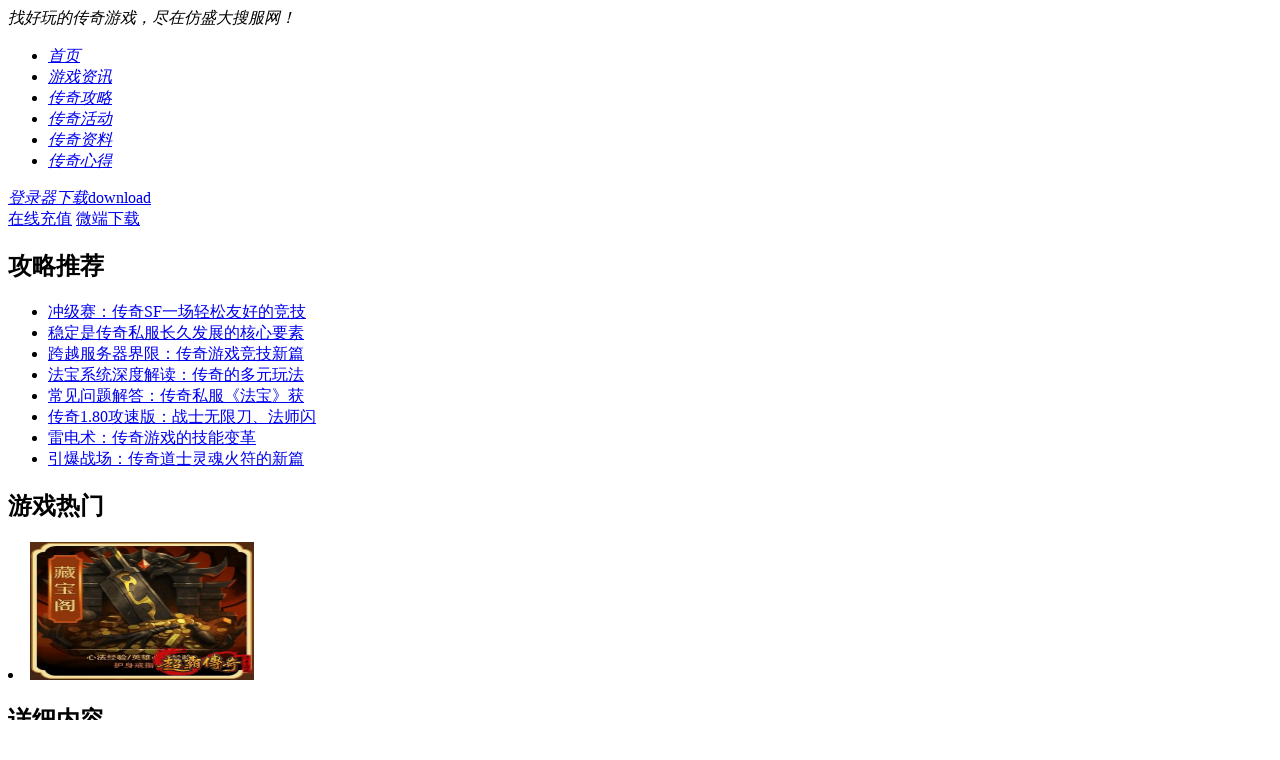

--- FILE ---
content_type: text/html
request_url: http://www.sf028.com/gl/1082.html
body_size: 5217
content:
<!DOCTYPE html PUBLIC "-//W3C//DTD XHTML 1.0 Transitional//EN" "http://www.w3.org/TR/xhtml1/DTD/xhtml1-transitional.dtd">
<html xmlns="http://www.w3.org/1999/xhtml">
<head>
<meta http-equiv="Content-Type" content="text/html; charset=utf-8" />
<title>传奇装备外观漂亮成为留住玩家的关键因素_仿盛大搜服网</title>
<meta name="keywords" content="传奇,装备,外观,漂亮,成为,留住,玩家,的,关键,因" />
<meta name="description" content="在游戏世界中，玩家们追求着不仅仅是游戏本身的乐趣，还有一种独特的体验和满足感。" />
<link rel="stylesheet" type="text/css" href="/pspecial/cqby/css/reset.css" />
<link rel="stylesheet" type="text/css" href="/pspecial/cqby/css/index.css" />
<script type="text/javascript" src="/js/jquery-1.8.3.min.js"></script>
</head>
<body>

<div class="new_head">
  <div class="new_head_txt">
    <div class="new_head_left left"><em>找好玩的传奇游戏，尽在仿盛大搜服网！</em></div>
  </div>
</div>

<div class="bg_top"></div>
  <div class="na_wrap">
    <div class="op_bg">
      <div style="width:1000px; height:1px;"></div>
    </div>
    <div class="nav">
      <ul>
         <li><a href="/"><em>首页</em></a></li>
         <li><a href="/news/" target="_blank"><em>游戏资讯</em></a></li>
         <li><a href="/gl/" target="_blank"><em>传奇攻略</em></a></li>
         <li class="middle_nav"><a href="/hd/" target="_blank"><em>传奇活动</em></a></li>
         <li><a href="/zl/" target="_blank"><em>传奇资料</em></a></li>
         <li><a href="/xd/" target="_blank"><em>传奇心得</em></a></li>
      </ul>
         <a class="logo"></a>
    </div>
  </div>
<script language="javascript" src="/js/ad.js"></script>

<div class="wrap">
  <div class="sub_top_container"></div>
    <div class="subpage_side">
      <div class="s1_aside">
        <div class="enter_game_box">
          <a href="javascript:;" onclick="window.open('/download.html')" rel="nofollow" target="_self"><em>登录器下载</em><span>download</span></a>
            </div>
            <div class="game_down_box">
              <a href="javascript:;" onclick="window.open('/pay.html')" rel="nofollow" target="_self" class="game_down_btn">在线充值</a>
              <a href="javascript:;" onclick="window.open('/download.html')" rel="nofollow"  class="game_card_btn">微端下载</a>
            </div>
        </div>

        <div class="s2_aside l_s2_aside">
          <div class="yxzh_title"><h2>攻略推荐</h2></div>
            <div class="yxzh_list_box">
              <ul>
	             <li><a href="/xd/1888.html" target="_blank">冲级赛：传奇SF一场轻松友好的竞技</a></li>
<li><a href="/zl/1887.html" target="_blank">稳定是传奇私服长久发展的核心要素</a></li>
<li><a href="/zy/zs/1886.html" target="_blank">跨越服务器界限：传奇游戏竞技新篇</a></li>
<li><a href="/hd/1885.html" target="_blank">法宝系统深度解读：传奇的多元玩法</a></li>
<li><a href="/gl/1884.html" target="_blank">常见问题解答：传奇私服《法宝》获</a></li>
<li><a href="/news/1883.html" target="_blank">传奇1.80攻速版：战士无限刀、法师闪</a></li>
<li><a href="/xd/1882.html" target="_blank">雷电术：传奇游戏的技能变革</a></li>
<li><a href="/zl/1881.html" target="_blank">引爆战场：传奇道士灵魂火符的新篇</a></li>

              </ul>
            </div>
        </div>

        <div class="s5_aside">
          <div class="service_title"><h2>游戏热门</h2></div>
            <div class="erweima">
               <li><a href="/gl/1314.html" target="_blank"><img src="/uploads/allimg/240116/1-240116142410Q3.jpg" width='224px' height='138px' alt="热血传奇：击杀藏宝阁怪物获海量心法经验" /></a></li>

            </div>
        </div>
    </div>

    <div class="subpage_content">
      <div class="title_box">
        <h2>详细内容</h2>
        <div class="crumb">当前位置：<a href='http://www.sf028.com/'>首页</a> > <a href='/gl/'>传奇攻略</a> > </div>
      </div>
          <div class="list_content_box">
            <div class="title">
              <h1 class="content_title">传奇装备外观漂亮成为留住玩家的关键因素</h1>
              <em>来源：仿盛大搜服网  时间：2023-06-24 20:41</em>
            </div>
              <div class="tontent_text">
                <div>
	在游戏世界中，玩家们追求着不仅仅是游戏本身的乐趣，还有一种独特的体验和满足感。而其中一个关键的因素就是装备的外观。传奇游戏中的装备外观往往十分精美，这不仅仅是为了迎合玩家的审美需求，更是为了留住玩家并增加游戏的可玩性。</div>
<div>
	<img alt="传奇装备外观" src="/uploads/allimg/230624/1-230624204514509.jpg" style="width: 660px; height: 379px;" /></div>
<div>
	<br />
	<span style="color:#b22222;"><strong>外观设计的重要性：</strong></span></div>
<div>
	&nbsp;</div>
<div>
	传奇游戏中的装备外观设计是游戏开发者经过精心设计和打造的产物。它不仅仅是一种视觉上的享受，更是一种表达玩家个性和角色形象的方式。当玩家穿上一套漂亮的装备时，不仅让自己感到自豪和满足，还能在游戏中展示自己的实力和成就。这种外观的个性化和独特性，能够吸引更多的玩家加入游戏，并且让他们更加投入其中。</div>
<div>
	&nbsp;</div>
<div>
	<span style="color:#b22222;"><strong>外观与游戏体验的关系：</strong></span></div>
<div>
	&nbsp;</div>
<div>
	装备外观不仅仅是为了美观，它还能够提升游戏的体验和乐趣。当玩家在游戏中获得一件稀有的装备时，他们会感到一种成就感和满足感。这种成就感和满足感会激发玩家的积极性，让他们更加投入到游戏中。同时，漂亮的装备外观也能够激发玩家的竞争心理，让他们更加努力地去追求更好的装备和更高的等级。</div>
<div>
	&nbsp;</div>
<div>
	<span style="color:#b22222;"><strong>外观设计的创新性：</strong></span></div>
<div>
	&nbsp;</div>
<div>
	传奇游戏的装备外观设计不仅仅是追求美观，更是追求创新。游戏开发者们通过不断地创新和设计，打造出各种独特的装备外观，让玩家们在游戏中体验到不同的风格和感觉。这种创新性的设计不仅能够吸引玩家的注意力，还能够增加游戏的可玩性和长久性。</div>
<div>
	&nbsp;</div>
<div>
	<span style="color:#b22222;"><strong>外观设计与游戏商业化的关系：</strong></span></div>
<div>
	&nbsp;</div>
<div>
	在传奇游戏中，装备外观设计也与游戏的商业化息息相关。精美的装备外观往往会成为游戏中的虚拟商品，玩家们可以通过购买或交易来获取自己喜欢的装备外观。这种商业化模式不仅能够为游戏开发者带来收入，还能够满足玩家的需求，让他们更加愿意花费时间和金钱来提升自己的游戏体验。</div>
<div>
	&nbsp;</div>
<div>
	传奇游戏中的装备外观设计是留住玩家和增加游戏可玩性的关键因素之一。它不仅仅是一种视觉上的享受，更是一种表达个性和角色形象的方式。漂亮的装备外观能够提升玩家的游戏体验和乐趣，激发他们的积极性和竞争心理。同时，外观设计的创新性和商业化模式也为游戏带来了更多的可能性和机遇。因此，游戏开发者们应该注重装备外观设计的精细化和创新性，以吸引更多的玩家并提升游戏的品质。</div>

              </div>
              <div class="page">
                <ul></ul>
              </div>

          </div>
              <div class="nearby_page">
                上一篇：<a href='/gl/1076.html'>传奇sf重拳打击加速,打造健康游戏环境！</a> 
                下一篇：<a href='/gl/1089.html'>传奇私服交互机制可以让我们及时了解更多信息</a> 
              </div>

         <div class="Correlation">
           <h3>相关攻略</h3>
             <ul>
                <table width='100%' border='0' cellspacing='0' cellpadding='0'>
<tr>
    <td width='50%'>
<li><a href="/gl/1884.html" target="_blank"><em class="crl_newstitle">常见问题解答：传奇私服《法宝》获取技巧</em></a></li>
    </td>
    <td width='50%'>
<li><a href="/gl/1878.html" target="_blank"><em class="crl_newstitle">超变传奇《破天山河靴》不增加魔法值的原</em></a></li>
    </td>
    </tr>
<tr>
    <td width='50%'>
<li><a href="/gl/1872.html" target="_blank"><em class="crl_newstitle">探索《极寒领地》副本的准备与传送装备指</em></a></li>
    </td>
    <td width='50%'>
<li><a href="/gl/1865.html" target="_blank"><em class="crl_newstitle">传奇1.80复古合击私服几种高防御的盔甲推</em></a></li>
    </td>
    </tr>
<tr>
    <td width='50%'>
<li><a href="/gl/1860.html" target="_blank"><em class="crl_newstitle">传奇装备爆率是否存在暗改？玄学测试报告</em></a></li>
    </td>
    <td width='50%'>
<li><a href="/gl/1853.html" target="_blank"><em class="crl_newstitle">传奇私服道士职业核心装备养成的阶梯路线</em></a></li>
    </td>
    </tr>
<tr>
    <td width='50%'>
<li><a href="/gl/1848.html" target="_blank"><em class="crl_newstitle">组队经验分配公式与职业权重参数的关联</em></a></li>
    </td>
    <td width='50%'>
<li><a href="/gl/1842.html" target="_blank"><em class="crl_newstitle">2025传奇1.80合击版本神装系统更新解析</em></a></li>
    </td>
    </tr>
<tr>
    <td width='50%'>
<li><a href="/gl/1836.html" target="_blank"><em class="crl_newstitle">传奇私服全新玩法！包服卡、会员福利大揭</em></a></li>
    </td>
    <td width='50%'>
<li><a href="/gl/1830.html" target="_blank"><em class="crl_newstitle">新开传奇“五福临门”称号获取与进阶</em></a></li>
    </td>
    </tr>
    </table>

             </ul>
         </div>
      </div>
   <div class="clear"></div>
</div>

<footer>
  <div class="footer">
    <p>关于我们 | 开服合作 | 网站声明</p>
    <p>Copyright © 2025 sf028.com All Rights Reserved.</p>
  </div>
</footer>
<!--百度统计-->
<script>
var _hmt = _hmt || [];
(function() {
  var hm = document.createElement("script");
  hm.src = "https://hm.baidu.com/hm.js?101500a58c99fd6484ec582eb807b6d9";
  var s = document.getElementsByTagName("script")[0]; 
  s.parentNode.insertBefore(hm, s);
})();
</script>
</body>
</html>